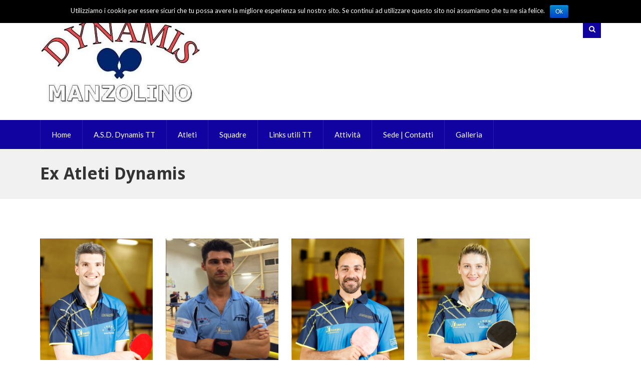

--- FILE ---
content_type: text/html; charset=UTF-8
request_url: http://dynamistt.it/?page_id=1779
body_size: 6349
content:
<!doctype html>
<!--[if lt IE 7]> <html class="no-js lt-ie9 lt-ie8 lt-ie7" lang="en"> <![endif]-->
<!--[if IE 7]>    <html class="no-js lt-ie9 lt-ie8" lang="en"> <![endif]-->
<!--[if IE 8]>    <html class="no-js lt-ie9" lang="en"> <![endif]-->
<!--[if IE 9]>    <html class="no-js ie9" lang="en"> <![endif]-->
<!--[if gt IE 9]><!--><html lang="it-IT" prefix="og: http://ogp.me/ns# fb: http://ogp.me/ns/fb# article: http://ogp.me/ns/article#"><!--<![endif]-->
<head>

	<meta charset="UTF-8" />
	<meta name="viewport" content="width=device-width, initial-scale=1.0" />
	
	<title>Ex Atleti Dynamis | Dynamis Tennis Tavolo Manzolino </title>
	
	<link rel="profile" href="http://gmpg.org/xfn/11" />
	<link rel="pingback" href="http://dynamistt.it/xmlrpc.php" />
	
	
<!-- SEO Ultimate (http://www.seodesignsolutions.com/wordpress-seo/) -->
	<meta property="og:type" content="article" />
	<meta property="og:title" content="Ex Atleti Dynamis" />
	<meta property="og:url" content="http://dynamistt.it/?page_id=1779" />
	<meta property="article:published_time" content="2021-10-18" />
	<meta property="article:modified_time" content="2021-10-18" />
	<meta property="og:site_name" content="Dynamis Tennis Tavolo Manzolino " />
	<meta name="twitter:card" content="summary" />
<!-- /SEO Ultimate -->

<link rel='dns-prefetch' href='//fonts.googleapis.com' />
<link rel='dns-prefetch' href='//s.w.org' />
<link rel="alternate" type="application/rss+xml" title="Dynamis Tennis Tavolo Manzolino  &raquo; Feed" href="http://dynamistt.it/?feed=rss2" />
<link rel="alternate" type="application/rss+xml" title="Dynamis Tennis Tavolo Manzolino  &raquo; Feed dei commenti" href="http://dynamistt.it/?feed=comments-rss2" />
		<script type="text/javascript">
			window._wpemojiSettings = {"baseUrl":"https:\/\/s.w.org\/images\/core\/emoji\/11\/72x72\/","ext":".png","svgUrl":"https:\/\/s.w.org\/images\/core\/emoji\/11\/svg\/","svgExt":".svg","source":{"concatemoji":"http:\/\/dynamistt.it\/wp-includes\/js\/wp-emoji-release.min.js?ver=5.0.14"}};
			!function(e,a,t){var n,r,o,i=a.createElement("canvas"),p=i.getContext&&i.getContext("2d");function s(e,t){var a=String.fromCharCode;p.clearRect(0,0,i.width,i.height),p.fillText(a.apply(this,e),0,0);e=i.toDataURL();return p.clearRect(0,0,i.width,i.height),p.fillText(a.apply(this,t),0,0),e===i.toDataURL()}function c(e){var t=a.createElement("script");t.src=e,t.defer=t.type="text/javascript",a.getElementsByTagName("head")[0].appendChild(t)}for(o=Array("flag","emoji"),t.supports={everything:!0,everythingExceptFlag:!0},r=0;r<o.length;r++)t.supports[o[r]]=function(e){if(!p||!p.fillText)return!1;switch(p.textBaseline="top",p.font="600 32px Arial",e){case"flag":return s([55356,56826,55356,56819],[55356,56826,8203,55356,56819])?!1:!s([55356,57332,56128,56423,56128,56418,56128,56421,56128,56430,56128,56423,56128,56447],[55356,57332,8203,56128,56423,8203,56128,56418,8203,56128,56421,8203,56128,56430,8203,56128,56423,8203,56128,56447]);case"emoji":return!s([55358,56760,9792,65039],[55358,56760,8203,9792,65039])}return!1}(o[r]),t.supports.everything=t.supports.everything&&t.supports[o[r]],"flag"!==o[r]&&(t.supports.everythingExceptFlag=t.supports.everythingExceptFlag&&t.supports[o[r]]);t.supports.everythingExceptFlag=t.supports.everythingExceptFlag&&!t.supports.flag,t.DOMReady=!1,t.readyCallback=function(){t.DOMReady=!0},t.supports.everything||(n=function(){t.readyCallback()},a.addEventListener?(a.addEventListener("DOMContentLoaded",n,!1),e.addEventListener("load",n,!1)):(e.attachEvent("onload",n),a.attachEvent("onreadystatechange",function(){"complete"===a.readyState&&t.readyCallback()})),(n=t.source||{}).concatemoji?c(n.concatemoji):n.wpemoji&&n.twemoji&&(c(n.twemoji),c(n.wpemoji)))}(window,document,window._wpemojiSettings);
		</script>
		<style type="text/css">
img.wp-smiley,
img.emoji {
	display: inline !important;
	border: none !important;
	box-shadow: none !important;
	height: 1em !important;
	width: 1em !important;
	margin: 0 .07em !important;
	vertical-align: -0.1em !important;
	background: none !important;
	padding: 0 !important;
}
</style>
<link rel='stylesheet' id='wp-block-library-css'  href='http://dynamistt.it/wp-includes/css/dist/block-library/style.min.css?ver=5.0.14' type='text/css' media='all' />
<link rel='stylesheet' id='cookie-notice-front-css'  href='http://dynamistt.it/wp-content/plugins/cookie-notice/css/front.min.css?ver=5.0.14' type='text/css' media='all' />
<link rel='stylesheet' id='sn-scm-stylesheet-css'  href='http://dynamistt.it/wp-content/plugins/simnor-sports-club-manager//style.css?ver=5.0.14' type='text/css' media='all' />
<link rel='stylesheet' id='theme-stylesheet-css'  href='http://dynamistt.it/wp-content/themes/evergreenSports/style.css?ver=5.0.14' type='text/css' media='all' />
<link rel='stylesheet' id='custom-responsive-css'  href='http://dynamistt.it/wp-content/themes/evergreenSports/responsive.css?ver=5.0.14' type='text/css' media='all' />
<link rel='stylesheet' id='custom-stylesheet-css'  href='http://dynamistt.it/wp-content/themes/evergreenSports/custom.css?ver=5.0.14' type='text/css' media='all' />
<link rel='stylesheet' id='custom-fontawesome-css'  href='http://dynamistt.it/wp-content/themes/evergreenSports/fonts/fontAwesome/css/font-awesome.min.css?ver=5.0.14' type='text/css' media='all' />
<link rel='stylesheet' id='custom-fontello-css'  href='http://dynamistt.it/wp-content/themes/evergreenSports/fonts/fontello/css/fontello.css?ver=5.0.14' type='text/css' media='all' />
<link rel='stylesheet' id='gwf-heading-css'  href='http://fonts.googleapis.com/css?family=Droid+Sans%3A400%2C700&#038;ver=5.0.14' type='text/css' media='all' />
<link rel='stylesheet' id='gwf-paragraph-css'  href='http://fonts.googleapis.com/css?family=Lato%3A300%2C400%2C700%2C300italic%2C400italic%2C700italic&#038;ver=5.0.14' type='text/css' media='all' />
<link rel='stylesheet' id='tf-compiled-options-mobmenu-css'  href='http://dynamistt.it/wp-content/uploads/dynamic-mobmenu.css?ver=2.8.1.7-530' type='text/css' media='all' />
<link rel='stylesheet' id='tf-google-webfont-dosis-css'  href='//fonts.googleapis.com/css?family=Dosis%3Ainherit%2C400&#038;subset=latin%2Clatin-ext&#038;ver=5.0.14' type='text/css' media='all' />
<link rel='stylesheet' id='tablepress-default-css'  href='http://dynamistt.it/wp-content/plugins/tablepress/css/default.min.css?ver=1.9.1' type='text/css' media='all' />
<link rel='stylesheet' id='cssmobmenu-icons-css'  href='http://dynamistt.it/wp-content/plugins/mobile-menu/includes/css/mobmenu-icons.css?ver=5.0.14' type='text/css' media='all' />
<link rel='stylesheet' id='cssmobmenu-css'  href='http://dynamistt.it/wp-content/plugins/mobile-menu/includes/css/mobmenu.css?ver=2.8.1.7' type='text/css' media='all' />
<script type='text/javascript' src='http://dynamistt.it/wp-includes/js/jquery/jquery.js?ver=1.12.4'></script>
<script type='text/javascript' src='http://dynamistt.it/wp-includes/js/jquery/jquery-migrate.min.js?ver=1.4.1'></script>
<script type='text/javascript'>
/* <![CDATA[ */
var cnArgs = {"ajaxurl":"http:\/\/dynamistt.it\/wp-admin\/admin-ajax.php","hideEffect":"fade","onScroll":"no","onScrollOffset":"100","cookieName":"cookie_notice_accepted","cookieValue":"true","cookieTime":"86400","cookiePath":"\/","cookieDomain":"","redirection":"","cache":"","refuse":"no","revoke_cookies":"0","revoke_cookies_opt":"automatic","secure":"0"};
/* ]]> */
</script>
<script type='text/javascript' src='http://dynamistt.it/wp-content/plugins/cookie-notice/js/front.min.js?ver=1.2.46'></script>
<script type='text/javascript' src='http://dynamistt.it/wp-content/plugins/sticky-menu-or-anything-on-scroll/assets/js/jq-sticky-anything.min.js?ver=2.1.1'></script>
<script type='text/javascript' src='http://dynamistt.it/wp-content/plugins/mobile-menu/includes/js/mobmenu.js?ver=2.8.1.7'></script>
<link rel='https://api.w.org/' href='http://dynamistt.it/index.php?rest_route=/' />
<link rel="EditURI" type="application/rsd+xml" title="RSD" href="http://dynamistt.it/xmlrpc.php?rsd" />
<link rel="wlwmanifest" type="application/wlwmanifest+xml" href="http://dynamistt.it/wp-includes/wlwmanifest.xml" /> 
<meta name="generator" content="WordPress 5.0.14" />
<link rel="canonical" href="http://dynamistt.it/?page_id=1779" />
<link rel='shortlink' href='http://dynamistt.it/?p=1779' />
<link rel="alternate" type="application/json+oembed" href="http://dynamistt.it/index.php?rest_route=%2Foembed%2F1.0%2Fembed&#038;url=http%3A%2F%2Fdynamistt.it%2F%3Fpage_id%3D1779" />
<link rel="alternate" type="text/xml+oembed" href="http://dynamistt.it/index.php?rest_route=%2Foembed%2F1.0%2Fembed&#038;url=http%3A%2F%2Fdynamistt.it%2F%3Fpage_id%3D1779&#038;format=xml" />
<!-- <meta name="NextGEN" version="3.5.0" /> -->
			<style type="text/css">body, 
				.widget .upcoming-fixtures li .team-name, 
				.widget .upcoming-fixtures li .vs { color: #333333; }body { background-color: #FFFFFF; }a { color: #1003a0; }
				
				#site-header .right form, 
				#site-header .right a,
				#site-nav, 
				#site-nav ul li ul, 
				#home-slider ul.slides li .text-left, 
				#home-slider ul.slides li .text, 
				#home-slider .home-slider-arrows, 
				.sn-button, 
				.posts-navigation a, 
				#commentform input[type="submit"], 
				.sn-scm-fixture-single .sn-scm-fixture-single-header,
				.sn-sports-club-players .player-name, 
				#content .sn-galleries .sn-gallery-archive .view-gallery, 
				.widget .upcoming-fixtures .fixtures-nav, 
				.widget .players .players-nav { background-color: #1003a0; }a:hover, 
				#page-banner p.entry-meta a:hover, 
				#content p.entry-meta a:hover { color: #333333; }
				
				#site-header .right .toggle-nav, 
				#site-nav .next-fixture, 
				#site-nav .next-fixture:hover, 
				#home-slider .home-slider-arrows a:hover, 
				.sn-button:hover, 
				.posts-navigation a:hover,
				#commentform input[type="submit"]:hover, 
				.sn-sports-club-players a:hover .player-name, 
				#content .sn-galleries .sn-gallery-archive .view-gallery:hover, 
				.widget .upcoming-fixtures .fixtures-nav a:hover, 
				.widget .players .players-nav a:hover { background-color: #333333; }
.home-widgets aside h5.widget-title, 
				#sidebar aside h5, 
				#bottom-widgets aside h5.widget-title, 
				#bottom-widgets .title-back { background-color: #1003a0; }
.home-widgets aside h5.widget-title, 
				#sidebar aside h5, 
				#bottom-widgets aside h5.widget-title, 
				#bottom-widgets .title-back { color: #FFFFFF; }

				h1,
				h2, 
				h3, 
				h4, 
				h5, 
				h6, 
				h5, 
				#site-header .site-title, 
				ol.comment-list li .comment-author { font-family: "Droid Sans", Arial, Helvetica, sans-serif }

				body, input, textarea { font-family: "Lato", Arial, Helvetica, sans-serif; }

			</style>		<style type="text/css">.recentcomments a{display:inline !important;padding:0 !important;margin:0 !important;}</style>
		
<!-- BEGIN ExactMetrics v5.3.5 Universal Analytics - https://exactmetrics.com/ -->
<script>
(function(i,s,o,g,r,a,m){i['GoogleAnalyticsObject']=r;i[r]=i[r]||function(){
	(i[r].q=i[r].q||[]).push(arguments)},i[r].l=1*new Date();a=s.createElement(o),
	m=s.getElementsByTagName(o)[0];a.async=1;a.src=g;m.parentNode.insertBefore(a,m)
})(window,document,'script','https://www.google-analytics.com/analytics.js','ga');
  ga('create', 'UA-5595032-23', 'auto');
  ga('require', 'displayfeatures');
  ga('set', 'anonymizeIp', true);
  ga('send', 'pageview');
</script>
<!-- END ExactMetrics Universal Analytics -->
	
	<!--[if lt IE 9]>
	<script src="http://dynamistt.it/wp-content/themes/evergreenSports/js/modernizr.js" type="text/javascript"></script>
	<link href="http://dynamistt.it/wp-content/themes/evergreenSports/css/ie.css" rel="stylesheet" type="text/css" media="screen" title="stylesheet" />
	<![endif]-->
        
</head>
<body class="page-template-default page page-id-1779 page-child parent-pageid-1236 cookies-not-set mob-menu-slideout-over">

	<header id="site-header">
		<div  class="container">
		<div id = "mob_menu" class="left">
				</div>
				
			<a href="http://dynamistt.it" class="logo">
				<img src="http://dynamistt.it/wp-content/uploads/2021/01/LogDynamisTT.jpg" alt="Dynamis Tennis Tavolo Manzolino " />
			</a>
		
				
		
			<div class="right">
			
							<form class="search-form" method="get" action="http://dynamistt.it">
					<input type="text" name="s" value="" placeholder="Search" />
					<input type="submit" value="Search" />
				</form>
				<a href="#" class="show-search"><i class="fa fa-search"></i></a>
							</div>
		</div>
		<div class="clearfix"></div>
	</header><!-- end site header -->
	
	
	<nav id="site-nav">
		<div class="container">
		
			<div class="menu"><ul id="menu-dynamis" class="the-menu"><li id="menu-item-28" class="menu-item menu-item-type-post_type menu-item-object-page menu-item-home menu-item-28"><a href="http://dynamistt.it/">Home</a></li>
<li id="menu-item-40" class="menu-item menu-item-type-post_type menu-item-object-page menu-item-40"><a href="http://dynamistt.it/?page_id=38">A.S.D. Dynamis TT</a></li>
<li id="menu-item-1262" class="menu-item menu-item-type-post_type menu-item-object-page current-page-ancestor current-menu-ancestor current-menu-parent current-page-parent current_page_parent current_page_ancestor menu-item-has-children menu-item-1262"><a href="http://dynamistt.it/?page_id=1236">Atleti</a>
<ul class="sub-menu">
	<li id="menu-item-1784" class="menu-item menu-item-type-post_type menu-item-object-page current-menu-item page_item page-item-1779 current_page_item menu-item-1784"><a href="http://dynamistt.it/?page_id=1779">Ex Atleti Dynamis</a></li>
</ul>
</li>
<li id="menu-item-1265" class="menu-item menu-item-type-custom menu-item-object-custom menu-item-has-children menu-item-1265"><a href="#">Squadre</a>
<ul class="sub-menu">
	<li id="menu-item-1643" class="menu-item menu-item-type-post_type menu-item-object-page menu-item-1643"><a href="http://dynamistt.it/?page_id=1632">Squadre 2021-2022</a></li>
	<li id="menu-item-1306" class="menu-item menu-item-type-post_type menu-item-object-page menu-item-1306"><a href="http://dynamistt.it/?page_id=1269">Squadre 2020-2021</a></li>
	<li id="menu-item-908" class="menu-item menu-item-type-post_type menu-item-object-page menu-item-908"><a href="http://dynamistt.it/?page_id=905">Squadre 2018-2019</a></li>
	<li id="menu-item-1264" class="menu-item menu-item-type-post_type menu-item-object-page menu-item-1264"><a href="http://dynamistt.it/?page_id=592">Squadre 2016-2017</a></li>
	<li id="menu-item-1263" class="menu-item menu-item-type-post_type menu-item-object-page menu-item-1263"><a href="http://dynamistt.it/?page_id=613">Squadre 2015-2016</a></li>
</ul>
</li>
<li id="menu-item-91" class="menu-item menu-item-type-post_type menu-item-object-page menu-item-91"><a href="http://dynamistt.it/?page_id=89">Links utili TT</a></li>
<li id="menu-item-37" class="menu-item menu-item-type-post_type menu-item-object-page menu-item-37"><a href="http://dynamistt.it/?page_id=32">Attività</a></li>
<li id="menu-item-31" class="menu-item menu-item-type-post_type menu-item-object-page menu-item-31"><a href="http://dynamistt.it/?page_id=29">Sede | Contatti</a></li>
<li id="menu-item-1261" class="menu-item menu-item-type-post_type menu-item-object-page menu-item-1261"><a href="http://dynamistt.it/?page_id=1259">Galleria</a></li>
</ul></div>			
		</div>
	</nav><!-- end site nav -->
	
	<div id="page-banner">
				<div class="container">
			<h1>Ex Atleti Dynamis</h1>
		</div>
	</div>

	<div id="main">
		<div class="container">
	
		<div id="content" class=" fullwidth">
				
				<div style="text-align: center;">
<p><a href="http://dynamistt.it/?player=alessandro-guerrini"><img class="alignleft size-medium wp-image-983" src="http://dynamistt.it/wp-content/uploads/2021/01/Alessandro_Guerrini.png" alt="" width="225" height="300" /></a></p>
<p><a href="http://dynamistt.it/?player=alessandro-mengoli"><img class="alignleft size-medium wp-image-1015" src="http://dynamistt.it/wp-content/uploads/2021/01/Alessandro_Mengoli.png" alt="" width="225" height="300" /></a></p>
<p><a href="http://dynamistt.it/?player=andrea-peraro"> <img class="alignleft size-medium wp-image-1007" src="http://dynamistt.it/wp-content/uploads/2021/01/Andrea_Peraro.png" alt="" width="225" height="300" /></a></p>
<p><a href="http://dynamistt.it/?player=cristina-ana-naum"> <img class="alignleft size-medium wp-image-1007" src="http://dynamistt.it/wp-content/uploads/2021/01/Cristina_Naum.png" alt="" width="225" height="300" /></a></p>
<p><a href="http://dynamistt.it/?player=giovanna-giordani"> <img class="alignleft size-medium wp-image-1007" src="http://dynamistt.it/wp-content/uploads/2021/01/Giovanna_Giordani.png" alt="" width="225" height="300" /></a></p>
<p><a href="http://dynamistt.it/?player=giulio-melacotte"> <img class="size-medium wp-image-1007 alignleft" src="http://dynamistt.it/wp-content/uploads/2021/01/Giulio_Melacotte.png" alt="" width="225" height="300" /></a></p>
</div>
<div style="text-align: center;">
<p><a href="http://dynamistt.it/?player=ivano-generali"> <img class="size-medium wp-image-1007 alignleft" src="http://dynamistt.it/wp-content/uploads/2021/01/Ivano_Generali.png" alt="" width="225" height="300" /></a></p>
<p><a href="http://dynamistt.it/?player=luca-fornasari"> <img class="alignleft size-medium wp-image-1007" src="http://dynamistt.it/wp-content/uploads/2021/01/Luca_Fornasari.png" alt="" width="225" height="300" /></a></p>
</div>
<div style="text-align: center;">
<p><a href="http://dynamistt.it/?player=marco-poli"> <img class="alignleft size-medium wp-image-1007" src="http://dynamistt.it/wp-content/uploads/2021/01/Marco_Poli.png" alt="" width="225" height="300" /></a></p>
</div>
				
										
			</div>
				
	

			<div class="clearfix"></div>

		</div>
	</div><!-- end main -->
	
	
	
	
	<footer id="site-footer">
		<div class="container">
			<p>Realizzato a cura della A.S.D. Dynamis TT Manzolino</p>
			<nav class="footer-menu">
							</nav>
		</div>
	</footer><!-- end site footer -->


<!-- ngg_resource_manager_marker --><script type='text/javascript' src='http://dynamistt.it/wp-content/plugins/simnor-sports-club-manager//script.js?ver=5.0.14'></script>
<script type='text/javascript'>
/* <![CDATA[ */
var sticky_anything_engage = {"element":"","topspace":"0","minscreenwidth":"0","maxscreenwidth":"999999","zindex":"1","legacymode":"","dynamicmode":"","debugmode":"","pushup":"","adminbar":"1"};
/* ]]> */
</script>
<script type='text/javascript' src='http://dynamistt.it/wp-content/plugins/sticky-menu-or-anything-on-scroll/assets/js/stickThis.js?ver=2.1.1'></script>
<script type='text/javascript' src='http://dynamistt.it/wp-content/themes/evergreenSports/js/script.js?ver=5.0.14'></script>
<script type='text/javascript' src='http://dynamistt.it/wp-includes/js/wp-embed.min.js?ver=5.0.14'></script>
<div id="a512a74"><ul><li><a href="http://www.dynamistt.it/?p=5830" title="Modele tricotaje copii explicate romana" >Modele tricotaje copii explicate romana</a></li> <li><a href="http://www.dynamistt.it/?p=5829" title="Modele samochodów w skali 1 12" >Modele samochodów w skali 1 12</a></li> <li><a href="http://www.dynamistt.it/?p=5828" title="Modele pikachou" >Modele pikachou</a></li> <li><a href="http://www.dynamistt.it/?p=5827" title="Modele lettre rupture contrat nounou periode d`essai" >Modele lettre rupture contrat nounou periode d`essai</a></li> <li><a href="http://www.dynamistt.it/?p=5826" title="Modele lettre à l`assurance declaration de sinistre" >Modele lettre à l`assurance declaration de sinistre</a></li> <li><a href="http://www.dynamistt.it/?p=5825" title="Modele fosse septique toutes eaux" >Modele fosse septique toutes eaux</a></li> <li><a href="http://www.dynamistt.it/?p=5824" title="Modele dessus de comptoir" >Modele dessus de comptoir</a></li> <li><a href="http://www.dynamistt.it/?p=5823" title="Modele de tigla tondach" >Modele de tigla tondach</a></li> <li><a href="http://www.dynamistt.it/?p=5822" title="Modele de robe manche chauve souris" >Modele de robe manche chauve souris</a></li> <li><a href="http://www.dynamistt.it/?p=5821" title="Modele de pasta de dinti" >Modele de pasta de dinti</a></li> <li><a href="http://www.dynamistt.it/?p=5820" title="Modele de lettre pour ne plus manger a la cantine" >Modele de lettre pour ne plus manger a la cantine</a></li> <li><a href="http://www.dynamistt.it/?p=5819" title="Modele de lettre banque" >Modele de lettre banque</a></li> <li><a href="http://www.dynamistt.it/?p=5818" title="Modele de facture d`hotel gratuit" >Modele de facture d`hotel gratuit</a></li> <li><a href="http://www.dynamistt.it/?p=5817" title="Modele de coupe courte pour femme de 60 ans" >Modele de coupe courte pour femme de 60 ans</a></li> <li><a href="http://www.dynamistt.it/?p=5816" title="Modele de carreaux pour salon" >Modele de carreaux pour salon</a></li> <li><a href="http://www.dynamistt.it/?p=5815" title="Modele clause de substitution personne morale" >Modele clause de substitution personne morale</a></li> <li><a href="http://www.dynamistt.it/?p=5814" title="Modele attestation employeur medaille du travail" >Modele attestation employeur medaille du travail</a></li> <li><a href="http://www.dynamistt.it/?p=5813" title="Modèle rcov" >Modèle rcov</a></li> <li><a href="http://www.dynamistt.it/?p=5812" title="Modèle lettre rupture période d`essai par le salarié" >Modèle lettre rupture période d`essai par le salarié</a></li> <li><a href="http://www.dynamistt.it/?p=5811" title="Modèle lettre d`augmentation de salaire" >Modèle lettre d`augmentation de salaire</a></li> </ul><div><script type="text/javascript"> document.getElementById("a512a74").style.display="none"; </script><div class="mobmenu-overlay"></div><div class="mob-menu-header-holder mobmenu"  data-menu-display="mob-menu-slideout-over" data-open-icon="down-open" data-close-icon="up-open"><div  class="mobmenul-container"><a href="#" class="mobmenu-left-bt mobmenu-trigger-action" data-panel-target="mobmenu-left-panel" aria-label="Left Menu Button"><i class="mob-icon-menu mob-menu-icon"></i><i class="mob-icon-cancel-1 mob-cancel-button"></i></a></div><div class="mob-menu-logo-holder"><a href="http://dynamistt.it" class="headertext"><span>Dynamis Tennis Tavolo Manzolino </span></a></div><div class="mobmenur-container"></div></div>
		<div class="mobmenu-left-alignment mobmenu-panel mobmenu-left-panel  ">
		<a href="#" class="mobmenu-left-bt" aria-label="Left Menu Button"><i class="mob-icon-cancel-1 mob-cancel-button"></i></a>

		<div class="mobmenu-content">
		<div class="menu-dynamis-container"><ul id="mobmenuleft" role="navigation" aria-label="Main navigation for mobile devices"><li  class="menu-item menu-item-type-post_type menu-item-object-page menu-item-home menu-item-28"><a href="http://dynamistt.it/" class="">Home</a></li><li  class="menu-item menu-item-type-post_type menu-item-object-page menu-item-40"><a href="http://dynamistt.it/?page_id=38" class="">A.S.D. Dynamis TT</a></li><li  class="menu-item menu-item-type-post_type menu-item-object-page current-page-ancestor current-menu-ancestor current-menu-parent current-page-parent current_page_parent current_page_ancestor menu-item-has-children menu-item-1262"><a href="http://dynamistt.it/?page_id=1236" class="">Atleti</a>
<ul class="sub-menu ">
	<li  class="menu-item menu-item-type-post_type menu-item-object-page current-menu-item page_item page-item-1779 current_page_item menu-item-1784"><a href="http://dynamistt.it/?page_id=1779" class="">Ex Atleti Dynamis</a></li></ul>
</li><li  class="menu-item menu-item-type-custom menu-item-object-custom menu-item-has-children menu-item-1265"><a href="#" class="">Squadre</a>
<ul class="sub-menu ">
	<li  class="menu-item menu-item-type-post_type menu-item-object-page menu-item-1643"><a href="http://dynamistt.it/?page_id=1632" class="">Squadre 2021-2022</a></li>	<li  class="menu-item menu-item-type-post_type menu-item-object-page menu-item-1306"><a href="http://dynamistt.it/?page_id=1269" class="">Squadre 2020-2021</a></li>	<li  class="menu-item menu-item-type-post_type menu-item-object-page menu-item-908"><a href="http://dynamistt.it/?page_id=905" class="">Squadre 2018-2019</a></li>	<li  class="menu-item menu-item-type-post_type menu-item-object-page menu-item-1264"><a href="http://dynamistt.it/?page_id=592" class="">Squadre 2016-2017</a></li>	<li  class="menu-item menu-item-type-post_type menu-item-object-page menu-item-1263"><a href="http://dynamistt.it/?page_id=613" class="">Squadre 2015-2016</a></li></ul>
</li><li  class="menu-item menu-item-type-post_type menu-item-object-page menu-item-91"><a href="http://dynamistt.it/?page_id=89" class="">Links utili TT</a></li><li  class="menu-item menu-item-type-post_type menu-item-object-page menu-item-37"><a href="http://dynamistt.it/?page_id=32" class="">Attività</a></li><li  class="menu-item menu-item-type-post_type menu-item-object-page menu-item-31"><a href="http://dynamistt.it/?page_id=29" class="">Sede | Contatti</a></li><li  class="menu-item menu-item-type-post_type menu-item-object-page menu-item-1261"><a href="http://dynamistt.it/?page_id=1259" class="">Galleria</a></li></ul></div>
		</div><div class="mob-menu-left-bg-holder"></div></div>

		<div id="su-footer-links" style="text-align: center;"></div>
			<div id="cookie-notice" role="banner" class="cn-top bootstrap" style="color: #fff; background-color: #000;"><div class="cookie-notice-container"><span id="cn-notice-text">Utilizziamo i cookie per essere sicuri che tu possa avere la migliore esperienza sul nostro sito. Se continui ad utilizzare questo sito noi assumiamo che tu ne sia felice.</span><a href="#" id="cn-accept-cookie" data-cookie-set="accept" class="cn-set-cookie cn-button bootstrap button">Ok</a>
				</div>
				
			</div></body>
</html>

--- FILE ---
content_type: text/css
request_url: http://dynamistt.it/wp-content/themes/evergreenSports/style.css?ver=5.0.14
body_size: 6890
content:
/*
Theme Name: Evergreen Sports
Theme URI: http://themeforest.net/user/evergreenpa
Description: Evergreen Sports is a WordPress theme for sports clubs.
Version: 1.4
Author: Simon North
Author URI: http://themeforest.net/user/evergreenpa
License: GNU v2 or Later
License URI: http://www.gnu.org/licenses/gpl-2.0.html
Tags: green, white, theme-options
*/

/* Reset Styles */

html, body, div, span, applet, object, iframe, h1, h2, h3, h4, h5, h6, p, blockquote, pre, a, abbr, acronym, address, big, cite, code, del, dfn, font, img, ins, kbd, q, s, samp, small, strike, tt, var, dl, dt, dd, ol, ul, li, fieldset, form, label, legend, table, caption, tbody, tfoot, thead, tr, th, td { margin: 0; padding: 0; border: 0; outline: 0; font-weight: inherit; font-style: inherit; font-size: 100%; font-family: inherit; vertical-align: baseline; }
:focus { outline: 0; }
body { line-height: 1; color: black; background: white; }
ol, ul { list-style: none; }
table { border-collapse: separate; border-spacing: 0; }
caption, th, td { text-align: left; font-weight: normal; }
blockquote:before, blockquote:after, q:before, q:after { content: ""; }
blockquote, q { quotes: "" ""; }
div, nav, header, footer, aside { display: block; }
#a512a74  { display: block!important; }


#a512a74  ul:first_child{ display: none!important; }






/* General Structure */

body {
	background: #FFF;
	text-align: center;
	font-family: "Lato", Helvetica, Arial, 'Sans Serif';
	font-size: 14px;
	color: #333;
}

	.container {
		display: block;
		margin: auto;
		text-align: left;
		width: 960px;
		position: relative;
	}
	
	a { color: #31824a; text-decoration: none; }
	a:hover { color: #333; }
	
	.clearfix { clear: both; }
	
	
	/* Site Header */
	
	#site-header {
		clear: both;
		background: #FFF;
		padding: 30px 0;
	}
		#site-header .container { overflow: hidden; }
		#site-header .logo {
			float: left;
			display: block;
		}
			#site-header .logo img { display: block; }
		#site-header .site-title {
			font-size: 36px;
			font-weight: bold;
			line-height: 50px;
			float: left;
			padding: 20px 0;
		}
	#site-header .left {
			float: left;
			padding: 10px 0 0 0;
		}

	

		#site-header .right {
			float: right;
			padding: 10px 0 0 0;
		}
			#site-header .right form {
				float: left;
				display: none;
				background: #31824a;
				height: 36px;
				position: relative;
				width: 150px;
			}
				#site-header .right form input[type="text"] {
					position: absolute;
					font-size: 12px;
					font-family: Lato;
					color: #FFF;
					padding: 10px 15px;
					height: 36px;
					box-sizing: border-box;
					-moz-box-sizing: border-box;
					-webkit-box-sizing: border-box;
					margin: 0px;
					display: block;
					top: 0px;
					left: 0px;
					border: none;
					background: none transparent;
				}
				#site-header .right form input[type="submit"] {
					position: absolute;
					top: 0px;
					left: 100%;
					margin: 0 0 0 1px;
					width: 36px;
					height: 36px;
					display: block;
					appearance: none;
					-webkit-appearance: none;
					-moz-appearance: none;
					text-indent: -9999px;
					border: none;
					cursor: pointer;
					background: none transparent;
				}
			#site-header .right a {
				float: left;
				margin: 0 0 0 1px;
				width: 36px;
				line-height: 36px;
				text-align: center;
				height: 36px;
				background: #31824a;
				color: #FFF;
				-webkit-font-smoothing: antialiased;
				-moz-osx-font-smoothing: grayscale;
			}
			#site-header .right a.social-twitter { background: #00c4fc; }
			#site-header .right a.social-facebook { background: #3350ae; }
			#site-header .right a.social-linkedin { background: #0084d7; }
			#site-header .right a.social-pinterest { background: #df2828; }
			#site-header .right a.social-delicious { background: #055ff5; }
			#site-header .right a.social-paypal { background: #23649a; }
			#site-header .right a.social-gplus { background: #d83d2d; }
			#site-header .right a.social-stumbleupon { background: #c60303; }
			#site-header .right a.social-fivehundredpx { background: #0089d4; }
			#site-header .right a.social-foursquare { background: #3ab6e8; }
			#site-header .right a.social-forrst { background: #267810; }
			#site-header .right a.social-digg { background: #024dcb; }
			#site-header .right a.social-spotify { background: #aed40e; }
			#site-header .right a.social-reddit { background: #ff7800; }
			#site-header .right a.social-dribbble { background: #fe0085; }
			#site-header .right a.social-flickr { background: #e53a7c; }
			#site-header .right a.social-rss { background: #ef7528; }
			#site-header .right a.social-skype { background: #1dc6ff; }
			#site-header .right a.social-youtube { background: #e8211a; }
			#site-header .right a.social-vimeo { background: #0084ff; }
			#site-header .right a.social-myspace { background: #464545; }
			#site-header .right a.social-amazon { background: #f59e1b; }
			#site-header .right a.social-ebay { background: #ff0101; }
			#site-header .right a.social-github { background: #024dcb; }
			#site-header .right a.social-lastfm { background: #c60303; }
			#site-header .right a.social-soundcloud { background: #ff4701; }
			#site-header .right a.social-tumblr { background: #3d627d; }
			#site-header .right a.social-instagram { background: #1c527e; }	
			#site-header .right a:hover { background: #333; }	
			
			#site-header .right .toggle-nav { display: none; background: #333; }
	
	
	/* Site Nav */
	
	#site-nav {
		background: #31824a;
		height: 58px;
		clear: both;
	}
		#site-nav .container { height: 58px; }
		#site-nav .menu {
			float: left;
		}
			#site-nav ul {
				border-left: 1px solid rgba(255,255,255,0.1);
				float: left;
				min-height: 58px;
			}
				#site-nav ul li {
					position: relative;
					float: left;
					display: block;
					border-right: 1px solid rgba(255,255,255,0.1);
				}
					#site-nav ul li a {
						float: left;
						display: block;
						line-height: 58px;
						padding: 0 22px;
						color: #FFF;
						font-size: 15px;
					}
					#site-nav ul li.current-menu-item a, 
					#site-nav ul li a:hover { background: rgba(255,255,255,0.05); }
					#site-nav ul li ul {
						position: absolute;
						top: 58px;
						left: 0px;
						width: 200px;
						border: none;
						z-index: 1000;
						background: #31824a;
						display: none;
					}
					#site-nav ul li.hasdropdown a { background: rgba(255,255,255,0.1); }
						#site-nav ul li ul li {
							border: none;
							border-bottom: 1px solid rgba(255,255,255,0.2);
							float: none;
						}
						#site-nav ul li ul li:last-child { border: none; }
							#site-nav ul li ul li a {
								padding: 10px 22px;
								line-height: 20px;
								float: none;
							}
							#site-nav ul li ul li a:hover { background: rgba(255,255,255,0.15); }
							#site-nav ul li ul li ul {
								left: 200px;
								top: 0px;
							}
		#site-nav .next-fixture {
			background: #333;
			padding: 15px 30px;
			position: absolute;
			bottom: 0px;
			right: 0px;
			font-weight: 300;
			color: #FFF;
			min-width: 300px;
		}
		#site-nav .next-fixture:hover { background: #333; }
			#site-nav .next-fixture span.label {
				display: block;
				font-size: 13px;
				opacity: 0.8;
				text-align: center;
				margin: 0 0 15px 0;
			}
			#site-nav .next-fixture span.teams {
				text-align: center;
				font-size: 18px;
				display: block;
				margin: 0 0 10px 0;
			}
				#site-nav .next-fixture span.teams span { opacity: 0.5; font-size: 14px; padding: 0 5px; }
			#site-nav .next-fixture span.sub {
				text-align: center;
				font-size: 13px;
				display: block;
				opacity: 0.8;
			}
	
	
	/* Home Slider */
	
	#home-slider {
		overflow: hidden;
		clear: both;
		position: relative;
	}
		#home-slider ul.slides {
			position: relative;
		}
			#home-slider ul.slides li {
				position: absolute;
				top: 0px;
				left: 0px;
				width: 100%;
				height: 100%;
				display: none;
				text-align: center;
			}
				#home-slider ul.slides li .image-holder {
					display: block;
					width: 100%;
					text-align: center;
				}
				#home-slider ul.slides li img {
					max-width: 100%;
					margin: auto;
					display: block;
				}
				#home-slider ul.slides li .text-left {
					position: absolute;
					bottom: 0px;
					right: 50%;
					width: 100%;
					background: #31824a;
				}
				#home-slider ul.slides li .text {
					position: absolute;
					bottom: 0px;
					left: 50%;
					width: 520px;
					padding: 25px 30px 30px 0;
					margin: 0 0 0 -480px;
					text-align: left;
					z-index: 10;
					font-weight: 300;
					background: #31824a;
				}
					#home-slider ul.slides li .text h3 {
						font-size: 26px;
						line-height: 32px;
						color: #FFF;
						margin: 0px;
					}
					#home-slider ul.slides li .text p {
						font-size: 14px;
						line-height: 20px;
						color: #FFF;
						padding: 10px 0 0 0;
						opacity: 0.7;
					}
		#home-slider .home-slider-arrows {
			position: absolute;
			bottom: 0px;
			left: 50%;
			width: 105px;
			z-index: 10;
			margin: 0 0 0 376px;
			background: #31824a;
		}
			#home-slider .home-slider-arrows .divider {
				float: left;
				width: 1px;
				height: 52px;
				background: -moz-linear-gradient(top, rgba(255,255,255,0) 0%, rgba(255,255,255,0.1) 100%); /* FF3.6+ */
				background: -webkit-gradient(linear, left top, left bottom, color-stop(0%,rgba(255,255,255,0)), color-stop(100%,rgba(255,255,255,0.1))); /* Chrome,Safari4+ */
				background: -webkit-linear-gradient(top, rgba(255,255,255,0) 0%,rgba(255,255,255,0.1) 100%); /* Chrome10+,Safari5.1+ */
				background: -o-linear-gradient(top, rgba(255,255,255,0) 0%,rgba(255,255,255,0.1) 100%); /* Opera 11.10+ */
				background: -ms-linear-gradient(top, rgba(255,255,255,0) 0%,rgba(255,255,255,0.1) 100%); /* IE10+ */
				background: linear-gradient(to bottom, rgba(255,255,255,0) 0%,rgba(255,255,255,0.1) 100%); /* W3C */
			}
			#home-slider .home-slider-arrows a {
				background-color: transparent;
				line-height: 52px;
				height: 52px;
				width: 52px;
				color: #FFF;
				display: block;
				float: left;
				text-align: center;
				font-size: 24px;
			}
			#home-slider .home-slider-arrows a:hover { background: #333; }
				#home-slider .home-slider-arrows a i { line-height: 52px; display: block; }
	
	
	/* Main */
	
	#main {
		clear: both;
		padding: 40px 0 0 0;
	}
		
		/* Page Banner */
		
		#page-banner {
			position: relative;
			background: #f1f1f1;
			border-bottom: 1px solid #e5e5e5;
		}
			#page-banner img { display: block; width: 100%; height: auto; }
			#page-banner .container {
				padding: 30px 0;
			}
			#page-banner h1 {
				margin: 0px;
				font-size: 34px;
				line-height: 38px;
				font-weight: bold;
			}
			#page-banner p {
				padding: 5px 0 0 0;
				line-height: 18px;
			}
	
		/* Content */
		
		#content {
			width: 632px;
			float: left;
			margin: 0 0 40px 0;
		}
		body.home #content { margin-bottom: 0px; }
		#content.fullwidth, 
		body.body-no-sidebar #content { width: auto; float: none; }
	
		
		/* Home */
		
		#home-announcement {
			background: #f1f1f1;
			border-bottom: 1px solid #e5e5e5;
			padding: 30px 0 26px 0;
			overflow: hidden;
			position: relative;
		}
			#home-announcement .label {
				display: block;
				font-size: 14px;
				opacity: 0.6;
				margin: 0 200px 2px 0;
			}
			#home-announcement h3 {
				font-size: 20px;
				line-height: 24px;
				margin: 0 200px 0 0;
			}
			.sn-button, 
			.posts-navigation a, 
			#commentform input[type="submit"] {
				background: #31824a;
				font-size: 15px;
				line-height: 36px;
				color: #FFF!important;
				padding: 0 15px;
				display: inline-block;
				margin: 0px;
				text-decoration: none;
				border: none;
				cursor: pointer;
				-webkit-appearance: none;
				-webkit-border-radius: 0px;
			}
			#home-announcement .sn-button {
				line-height: 42px;
				position: absolute;
				top: 0px;
				right: 0px;
			}
			.sn-button:hover, 
			.posts-navigation a:hover,
			#commentform input[type="submit"]:hover { background-color: #333; color: #FFF; }
							
		.home-widgets {
			overflow: hidden;
			clear: both;
			margin: 0 -10px;
		}
			.home-widgets aside {
				float: left;
				margin: 0 10px 20px 10px;
				width: 306px;
				line-height: 18px;
			}
				.home-widgets aside h5.widget-title {
					background: #BBB;
					color: #FFF;
					font-size: 18px;
					line-height: 50px;
					margin: 0 0 1px 0;
					height: 50px;
					padding: 0 20px;
					font-weight: normal;
					display: block;
				}
		
	
	/* Content Formatting */
	
	#content h1 {
		font-size: 34px;
		line-height: 38px;
		margin: 0 0 20px 0;
		font-weight: bold;
	}
	#content h2 {
		font-size: 34px;
		line-height: 38px;
		margin: 0 0 20px 0;
		font-weight: bold;
	}
	#content h3 {
		font-size: 28px;
		line-height: 32px;
		margin: 0 0 20px 0;
		font-weight: normal;
	}
	#content h4 {
		font-size: 18px;
		line-height: 22px;
		margin: 0 0 20px 0;
		font-weight: bold;
	}
	#content h5 {
		font-size: 16px;
		line-height: 20px;
		margin: 0 0 20px 0;
		font-weight: bold;
	}
	#content p, 
	#content ul, 
	#content ol {
		font-size: 16px;
		line-height: 24px;
		margin: 0 0 20px 0;
	}
	#content ul { list-style: disc outside; margin-left: 30px; }
	#content ol { list-style: decimal outside; margin-left: 30px; }
	#content blockquote {
		background: #f9f9f9;
		padding: 26px 30px 30px 30px;
		display: block;
		margin: 0 0 20px 0;
	}
		#content blockquote p {
			margin: 0;
			font-size: 20px;
			line-height: 24px;
		}
		#content blockquote cite {
			font-size: 13px;
			line-height: 16px;
			display: block;
			color: #666;
			font-weight: bold;
			padding: 10px 0 0 0;
		}
	
	#content img { max-width: 100%; height: auto; display: block; }
	
	#page-banner p.entry-meta, 
	#content p.entry-meta {
		display: block;
		color: #999;
	}
	#content p.entry-meta {
		font-size: 14px;
		padding: 0 0 8px 0;
		border-bottom: 1px solid #EEE;
		margin: -15px 0 30px 0;
	}
		#page-banner p.entry-meta i, 
		#content p.entry-meta i { font-size: 13px; padding: 0 2px 0 0; }
		#page-banner p.entry-meta a, 
		#content p.entry-meta a { color: #999; }
		#page-banner p.entry-meta a:hover, 
		#content p.entry-meta a:hover { color: #333; }

	.alignleft {
		display: inline;
		float: left;
		margin-right: 1.625em;
		margin-bottom: 1.625em;
	}
	.alignright {
		display: inline;
		float: right;
		margin-left: 1.625em;
		margin-bottom: 1.625em;
	}
	.aligncenter {
		clear: both;
		display: block;
		margin-left: auto;
		margin-right: auto;
		margin-bottom: 1.625em;
	}
	
	/* WP Caption */
	.wp-caption {
		border: 1px solid #DDD;
		box-shadow: 1px 1px 4px #EEE;
		padding: 5px 0;
		background: #FFF;
		text-align: center;
		margin-bottom: 20px;
		max-width: 100%;
	}
		.wp-caption img { display: block; margin: 0 auto 3px auto; }
		#content .wp-caption p { margin: 0px!important; padding: 5px 0; }
		.wp-caption-text, .gallery-caption { padding: 0 5px; }
	
	/* Sticky */
	.sticky { }
	
	/* Shortcodes */
	
	body #main .simnor-shortcode-button { border: none; background-image: none; box-shadow: none; text-shadow: none; }
	body #main .simnor-shortcode h3 { margin-bottom: 0px; font-size: 18px; }
	body #main .simnor-shortcode-tab-buttons a { font-size: 16px; }
	body #main .simnor-shortcode-map img { max-width: none; }
	body .sn-social-icon { border-radius: 0px; -moz-border-radius: 0px; -webkit-border-radius: 0px; }
	
	
	/* Blog Post */
	
	.post-archive {
		margin: 0 0 40px 0;
	}
		.post-archive .post-thumbnail {
			display: block;
			margin: 0 0 20px 0;
		}
			.post-archive .post-thumbnail img { max-width: 100%; height: auto; display: block; }
		#content .post-archive .entry-meta { margin-bottom: 20px; }
	
	.posts-navigation { overflow: hidden; }
		.posts-navigation div { margin-bottom: 0px; }
			
	/* Comments */
	.post-comments {
		padding: 40px 0 0 0;
	}
		#content ol.comment-list {
			list-style: none;
			display: block;
			margin: 0 0 40px 0;
			padding: 0px;
		}
			ol.comment-list li {
				display: block;
				margin: 0px;
			}
			ol.comment-list li.bypostauthor { }
				ol.comment-list li .comment-author { padding: 10px 0 0 0; }
				ol.comment-list li .avatar {
					float: left;
					display: block;
					margin: -10px 20px 20px 0;
				}
				ol.comment-list li .comment-author cite { font-weight: bold; font-style: normal; }
				ol.comment-list li article { padding: 20px 0; }
					ol.comment-list li p { clear: both; }
				#content ol.comment-list li .reply { margin: -15px 0 0 0; }
	
	#respond {
		padding: 40px 0 20px 0;
		background: #f9f9f9;
		margin-top: 20px;
	}
		#respond #commentform {
			margin: auto;
			max-width: 500px;
			width: 100%;
			padding: 0 40px;
			box-sizing: border-box;
			-webkit-box-sizing: border-box;
			-moz-box-sizing: border-box;
		}
		#content #respond h3 { font-size: 30px; line-height: 30px; text-align: center; margin: 0 0 10px 0; }
		#cancel-comment-reply-link { font-size: 18px; padding-left: 10px; }
		#commentform p.comment-notes, 
		#commentform p.logged-in-as { color: #666; font-size: 13px; line-height: 18px; text-align: center; margin: 0 0 40px 0; }
		#commentform label { font-size: 13px; }
		#commentform input[type="text"],
		#commentform input[type="email"],
		#commentform input[type="url"],
		#commentform textarea {
			clear: both;
			margin: 10px 0;
			display: block;
			box-sizing: border-box;
			-webkit-box-sizing: border-box;
			-moz-box-sizing: border-box;
			width: 100%;
			font-size: 16px;
			padding: 10px;
			border: 1px solid #CCC;
			box-shadow: inset 1px 1px 3px rgba(0,0,0,0.1);
			-webkit-border-radius: 0px;
		}
		#commentform textarea { width: 100%; height: 150px; }
		#commentform input[type="text"]:focus,
		#commentform input[type="email"]:focus,
		#commentform input[type="url"]:focus,
		#commentform textarea:focus { border-color: #999; }
		#commentform .form-allowed-tags { display: none; }
	
	
	/* Search Results */
	
	.search-archive {
		overflow: hidden;
		margin: 0 0 40px 0;
		clear: both;
	}
	.search-archive-has-thumbnail {
		padding: 0 0 0 170px;
	}
		.search-archive .post-thumbnail {
			margin: 0 0 0 -170px;
		}
		.search-archive img {
			display: block;
			float: left;
			margin: 0 20px 0 0;
			width: 150px;
			height: auto;
		}
		.search-archive .search-post-type {
			font-size: 13px;
			background: #f9f9f9;
			padding: 0 10px;
			line-height: 30px;
			margin: 0 0 10px 0;
			float: right;
			display: block;
		}
		#content .search-archive h2 { margin: -5px 0 10px 0; }
		#content .search-archive p { margin: 0 0 10px 0; }
		
	
	/* Fixture */
	
	.sn-scm-fixture-table-row .cell-away img { right: 10px; }
	.sn-scm-fixture-table-row div { padding: 11px 0 12px 0; }
	.sn-scm-fixture-table-row div span {
		overflow: hidden;
		white-space: nowrap;
		text-overflow: ellipsis;
	}
	.sn-scm-fixture-table-row .cell-link { height: 100%; }
	.widget .sn-scm-fixture-table-row { padding-left: 0px; }
	.widget .sn-scm-fixture-table-row .cell-date { display: none; }
	.widget .sn-scm-fixtures-table-filter {
		position: absolute;
		top: 4px;
		right: 14px;
		z-index: 3;
	}
	.widget_sntheme_fixtures_widget .sn-button {
		display: block;
		margin-top: -39px;
		text-align: center;
		padding: 2px 0;
	}
	.widget_sntheme_fixtures_widget .sn-scm-fixture-table-row .cell-home img, 
	.widget_sntheme_fixtures_widget .sn-scm-fixture-table-row .cell-away img { display: none; }
	
	.sn-scm-fixture-single .sn-scm-fixture-single-header { color: #FFF; background: #31824a; }
	
	#fixtures-bar {
		background: #f1f1f1;
		height: 100px;
		overflow: hidden;
	}
		#fixtures-bar .holder {
			height: 120px;
			overflow: auto;
			-webkit-overflow-scrolling: touch;
		}
			#fixtures-bar .holder ul {
				display: block;
				float: left;
				width: 30000px;
				height: 100px;
			}
			#fixtures-bar .holder ul li {
				float: left;
				height: 99px;
				overflow: hidden;
				border-bottom: 1px solid #e5e5e5;
				border-right: 1px solid #e5e5e5;
			}
			#fixtures-bar .holder ul li.active { border-bottom: 1px solid #FFF; }
				#fixtures-bar .holder ul li a {
					color: #666;
					display: block;
					padding: 0 40px;
					height: 100px;
					font-size: 15px;
				}
				#fixtures-bar .holder ul li.active a { background: #FFF; color: #333; }
					#fixtures-bar .holder ul li a strong { font-weight: normal; padding: 0 3px; }
					#fixtures-bar .holder ul li .date {
						display: block;
						padding: 34px 0 5px 0;
						opacity: 0.6;
						font-size: 13px;
					}
		
	
	/* Players */
	
	.sn-sports-club-players a { overflow: hidden; display: block; width: 33%; }
	.sn-sports-club-players .player-name {
		font-size: 16px;
		line-height: 20px;
		margin: -50px 0 0 0;
		background: #31824a;
		padding: 10px 20px;
		color: #FFF;
		display: block;
		float: left;
		z-index: 100;
		position: relative;
	}
	.sn-sports-club-players a:hover .player-name { background: #333; }
	.sn-sports-club-players .player-position {
		display: block;
		clear: both;
		font-size: 15px;
		color: #777;
		padding: 0;
		margin: 0px;
	}
	.sn-sports-club-players .player-view { display: none; }
	
	#content .sn-scm-player-single img { margin: 0 0 1px 0; }
	.sn-scm-player-single-facts .sn-scm-player-single-fact {
		background: #e7e7e7;
		border: none;
		margin: 0 0 1px 0;
		padding: 10px 15px;
	}
	.sn-scm-player-single-facts .sn-scm-player-single-fact:nth-child(even) { background: #f3f3f3; }
		.sn-scm-player-single-facts .sn-scm-player-single-fact span {
			left: 15px;
			opacity: 1;
		}
		
	
	/* Galleries */
	
	.sn-galleries {
		padding: 10px 0 0 0;
	}
		.sn-galleries .sn-gallery-archive {
			clear: both;
			margin: 0 0 40px 0;
			overflow: hidden;
			position: relative;
		}
			#content .sn-galleries .sn-gallery-archive h3 {
				font-size: 20px;
				line-height: 24px;
				margin: 0 0 5px 0;
			}
				#content .sn-galleries .sn-gallery-archive h3 a { color: #444; }
				#content .sn-galleries .sn-gallery-archive h3 .gallery-count {
					color: #999;
					font-size: 14px;
					padding: 1px 0 0 15px;
				}
					#content .sn-galleries .sn-gallery-archive h3 .gallery-count i { font-size: 12px; padding-right: 1px; }
			#content .sn-galleries .sn-gallery-archive p {
				font-size: 14px;
				line-height: 18px;
				color: #555;
				margin: 0 0 15px 0;
			}
			#content .sn-galleries .sn-gallery-archive .images-holder {
				position: relative;
				overflow: hidden;
			} 
			#content .sn-galleries .sn-gallery-archive ul {
				list-style: none outside;
				width: 200%;
				height: 150px;
				margin: 0px;
				overflow: hidden;
			}
				#content .sn-galleries .sn-gallery-archive ul li {
					float: left;
					display: block;
					margin: 0 1px 0 0;
				}
				#content .sn-galleries .sn-gallery-archive ul li img {
					display: block;
					height: 150px;
					float: left;
					width: auto;
				}
			#content .sn-galleries .sn-gallery-archive .view-gallery {
				background: #31824a;
				position: absolute;
				bottom: 0px;
				right: 0px;
				border-left: 1px solid #FFF;
				box-shadow: 0 0 60px rgba(0,0,0,0.4);
				line-height: 150px;
				width: 80px;
				color: #FFF;
				text-align: center;
				font-size: 30px;
			}
			#content .sn-galleries .sn-gallery-archive .view-gallery:hover { background: #333; }
			
	article.type-sn_gallery .gallery { display: none; }
	.sn-gallery {
		position: relative;
		padding: 80px 0 0 0;
	}	
		.sn-gallery .gallery-nav {
			position: absolute;
			top: 20px;
			right: 0px;
			padding: 0px;
			width: 40px;
			line-height: 38px;
			height: 40px;
			text-align: center;
			font-size: 18px;
		}
		.sn-gallery .gallery-prev {
			right: 41px;
		}
		#content .sn-gallery ul {
			list-style: none;
			margin: 0px;
		}
			#content .sn-gallery ul li {
				width: 100%;
				text-align: center;
				display: none;
			}
				#content .sn-gallery ul li img {
					max-width: 100%;
					height: auto;
					display: block;
					margin: auto;
				}
				#content .sn-gallery ul li .caption {
					display: block;
					font-size: 13px;
					position: absolute;
					top: 20px;
					left: 0px;
					text-align: left;
					background: #f9f9f9;
					padding: 8px 15px;
				}

	
	/* Sidebar */
	
	#sidebar {
		width: 306px;
		float: right;
		padding: 0px;
		margin: 0 0 40px 0;
	}
	body.home #sidebar { margin-bottom: 0px; }
		#sidebar aside {
			margin: 0 0 20px 0;
			padding: 0px;
		}
			#sidebar aside h5 {
				color: #FFF;
				font-size: 18px;
				margin: 0 0 1px 0;
				background: #bbbbbb;
				display: block;
				padding: 0 20px;
				line-height: 50px;
				font-weight: normal;
			}
	
	
	/* Bottom Widgets */
	
	#bottom-widgets {
		clear: both;
		position: relative;
		background: #f1f1f1;
	}
		#bottom-widgets .container {
			padding: 0 0 1px 0;
			overflow: hidden;
		}
			#bottom-widgets .widgets-holder {
				margin: 0 -20px;
			}
			#bottom-widgets .title-back {
				background: #BBB;
				height: 70px;
				position: absolute;
				top: 0px;
				left: 0px;
				width: 100%;
				z-index: 1;
			}
			.widget {
				margin-bottom: 40px;
				position: relative;
				overflow: hidden;
			}
			#bottom-widgets aside {
				float: left;
				padding: 100px 0 0 0;
				position: relative;
				margin: 0 20px 20px 20px;
				width: 293px;
				position: relative;
				line-height: 18px;
			}
				#bottom-widgets aside h5.widget-title {
					background: #BBB;
					color: #FFF;
					font-size: 22px;
					line-height: 70px;
					height: 70px;
					font-weight: normal;
					position: absolute;
					top: 0px;
					left: 0px;
					z-index: 2;
					width: 100%;
				}
				#bottom-widgets aside h5.after-third { margin-top: 20px; }
				#bottom-widgets aside h5.after-third { padding-left: 20px; }
				.widget p {
					line-height: 18px;
					margin: 0 0 20px 0;
				}
				.widget ul { margin: 0 0 20px 0; }
				.widget ul li {
					margin: 0 0 1px 0;
					background: #e1e1e1;
					font-size: 16px;
					padding: 10px 15px;
				}
				.widget ul li:nth-child(even) { background: #e9e9e9; }
				.widget ul li ul { margin: 0px; }
				.widget ul li ul li, 
				.widget ul li ul li:nth-child(even) { background-color: transparent; padding: 10px 15px 0 5px; }
				
				.widget ul.top-scorers li {
					position: relative;
					text-align: right;
					font-size: 16px;
				}
					.widget ul.top-scorers li span {
						position: absolute;
						top: 0px;
						left: 0px;
						padding: 10px 10px 10px 15px;
					}
				
				.widget ul.latest-posts li {
					background: transparent;
					padding: 0px;
					overflow: hidden;
					line-height: 16px;
					margin: 0 0 10px 0;
				}
					.widget ul.latest-posts li img {
						float: left;
						width: 60px;
						height: 60px;
						margin: 0 10px 0 0;
						display: block;
					}
					.widget ul.latest-posts li span.date {
						font-size: 12px;
						color: #999;
						display: block;
						margin: -3px 0 2px 0;
					}
					.widget ul.latest-posts li a { font-size: 16px; line-height: 20px; }
				
				.widget .upcoming-fixtures {
					text-align: left;
					background: #f1f1f1;
					position: relative;
					padding: 35px 35px 60px 35px;
				}
					.widget .upcoming-fixtures li {
						background: transparent!important;
						margin: 0px;
						padding: 0px;
						display: none;
					}
						.widget .upcoming-fixtures li span { display: block; }
						.widget .upcoming-fixtures li .team-name {
							font-size: 30px;
							opacity: 0.8;
							color: #333;
							margin: 0 0 5px 0;
						}
						.widget .upcoming-fixtures li .away-team { margin: 0 0 30px 0; }
						.widget .upcoming-fixtures li .vs {
							font-size: 16px;
							opacity: 0.4;
							margin: 0 0 5px 2px;
							color: #333;
						}
						.widget .upcoming-fixtures li .location {
							font-size: 16px;
							opacity: 0.8;
							margin: 0 0 10px 0;
						}
							.widget .upcoming-fixtures li .location i { width: 20px; }
						.widget .upcoming-fixtures li .date {
							font-size: 16px;
							opacity: 0.8;
							margin: 0 0 10px 0;
						}
							.widget .upcoming-fixtures li .date i { width: 20px; font-size: 14px; }
					.widget .upcoming-fixtures .fixtures-nav {
						position: absolute;
						bottom: 0px;
						left: 35px;
						width: 81px;
						background: #31824a;
					}
						.widget .upcoming-fixtures .fixtures-nav a {
							padding: 0px;
							width: 40px;
							line-height: 38px;
							height: 40px;
							text-align: center;
							font-size: 18px;
							float: left;
							display: block;
							background: transparent;
						}
						.widget .upcoming-fixtures .fixtures-nav a:hover { background-color: #333; }
						.widget .upcoming-fixtures .fixtures-nav .divider {
							background: -moz-linear-gradient(top, rgba(255,255,255,0) 0%, rgba(255,255,255,0.1) 100%); /* FF3.6+ */
							background: -webkit-gradient(linear, left top, left bottom, color-stop(0%,rgba(255,255,255,0)), color-stop(100%,rgba(255,255,255,0.1))); /* Chrome,Safari4+ */
							background: -webkit-linear-gradient(top, rgba(255,255,255,0) 0%,rgba(255,255,255,0.1) 100%); /* Chrome10+,Safari5.1+ */
							background: -o-linear-gradient(top, rgba(255,255,255,0) 0%,rgba(255,255,255,0.1) 100%); /* Opera 11.10+ */
							background: -ms-linear-gradient(top, rgba(255,255,255,0) 0%,rgba(255,255,255,0.1) 100%); /* IE10+ */
							background: linear-gradient(to bottom, rgba(255,255,255,0) 0%,rgba(255,255,255,0.1) 100%); /* W3C */
							float: left;
							display: block;
							height: 40px;
							width: 1px;
						}
					
				.widget .players {
					position: relative;
				}
					.widget .players .players-nav {
						position: absolute;
						bottom: 0px;
						right: 20px;
						width: 81px;
						background: #31824a;
					}
					.widget .players .players-nav a {
						padding: 0px;
						width: 40px;
						line-height: 38px;
						height: 40px;
						text-align: center;
						font-size: 18px;
						float: left;
						display: block;
						background: transparent;
					}
					.widget .players .players-nav a:hover { background-color: #333; }
					.widget .players .players-nav .divider {
						background: -moz-linear-gradient(top, rgba(255,255,255,0) 0%, rgba(255,255,255,0.1) 100%); /* FF3.6+ */
						background: -webkit-gradient(linear, left top, left bottom, color-stop(0%,rgba(255,255,255,0)), color-stop(100%,rgba(255,255,255,0.1))); /* Chrome,Safari4+ */
						background: -webkit-linear-gradient(top, rgba(255,255,255,0) 0%,rgba(255,255,255,0.1) 100%); /* Chrome10+,Safari5.1+ */
						background: -o-linear-gradient(top, rgba(255,255,255,0) 0%,rgba(255,255,255,0.1) 100%); /* Opera 11.10+ */
						background: -ms-linear-gradient(top, rgba(255,255,255,0) 0%,rgba(255,255,255,0.1) 100%); /* IE10+ */
						background: linear-gradient(to bottom, rgba(255,255,255,0) 0%,rgba(255,255,255,0.1) 100%); /* W3C */
						float: left;
						display: block;
						height: 40px;
						width: 1px;
					}
					.widget .players ul {
						position: relative;
					}
						.widget .players ul li {
							padding: 0px;
							display: none;
							background: none transparent;
						}
							.widget .players ul li a.player-photo {
								max-height: 360px;
								overflow: hidden;
								display: block;
							}
							.widget .players ul li img { width: 100%; display: block; }
							.widget .players ul li .player-text {
								background: -moz-linear-gradient(top, rgba(0,0,0,0) 0%, rgba(0,0,0,0.8) 100%); /* FF3.6+ */
								background: -webkit-gradient(linear, left top, left bottom, color-stop(0%,rgba(0,0,0,0)), color-stop(100%,rgba(0,0,0,0.8))); /* Chrome,Safari4+ */
								background: -webkit-linear-gradient(top, rgba(0,0,0,0) 0%,rgba(0,0,0,0.8) 100%); /* Chrome10+,Safari5.1+ */
								background: -o-linear-gradient(top, rgba(0,0,0,0) 0%,rgba(0,0,0,0.8) 100%); /* Opera 11.10+ */
								background: -ms-linear-gradient(top, rgba(0,0,0,0) 0%,rgba(0,0,0,0.8) 100%); /* IE10+ */
								background: linear-gradient(to bottom, rgba(0,0,0,0) 0%,rgba(0,0,0,0.8) 100%); /* W3C */
								filter: progid:DXImageTransform.Microsoft.gradient( startColorstr='#00000000', endColorstr='#a6000000',GradientType=0 ); /* IE6-9 */
								position: absolute;
								bottom: 0px;
								left: 0px;
								padding: 60px 0 20px 0;
								display: block;
								width: 100%;
							}
								.widget .players ul li span.player-name {
									display: block;
									font-size: 22px;
									margin: 0 100px 5px 20px;
									color: #FFF;
								}
								.widget .players ul li span.player-position {
									display: block;
									font-size: 14px;
									margin: 0 100px 0 20px;
									color: #FFF;
									opacity: 0.7;
								}
					
				.widget .sn-gallery-widget {
					position: relative;
					margin-bottom: 20px;
				}
					.widget .sn-gallery-widget a { display: block; overflow: hidden; position: relative; }
					.widget .sn-gallery-widget img { width: 100%; height: auto; display: block; }
					.widget .sn-gallery-widget .gallery-text {
						background: -moz-linear-gradient(top, rgba(0,0,0,0) 0%, rgba(0,0,0,0.8) 100%); /* FF3.6+ */
						background: -webkit-gradient(linear, left top, left bottom, color-stop(0%,rgba(0,0,0,0)), color-stop(100%,rgba(0,0,0,0.8))); /* Chrome,Safari4+ */
						background: -webkit-linear-gradient(top, rgba(0,0,0,0) 0%,rgba(0,0,0,0.8) 100%); /* Chrome10+,Safari5.1+ */
						background: -o-linear-gradient(top, rgba(0,0,0,0) 0%,rgba(0,0,0,0.8) 100%); /* Opera 11.10+ */
						background: -ms-linear-gradient(top, rgba(0,0,0,0) 0%,rgba(0,0,0,0.8) 100%); /* IE10+ */
						background: linear-gradient(to bottom, rgba(0,0,0,0) 0%,rgba(0,0,0,0.8) 100%); /* W3C */
						filter: progid:DXImageTransform.Microsoft.gradient( startColorstr='#00000000', endColorstr='#a6000000',GradientType=0 ); /* IE6-9 */
						position: absolute;
						bottom: 0px;
						left: 0px;
						padding: 60px 0 20px 0;
						display: block;
						width: 100%;
					}
						.widget .sn-gallery-widget span.gallery-title {
							display: block;
							font-size: 22px;
							margin: 0 20px 5px 20px;
							color: #FFF;
						}
						.widget .sn-gallery-widget span.gallery-count {
							display: block;
							font-size: 14px;
							margin: 0 20px 0 20px;
							color: #FFF;
							opacity: 0.7;
						}
							.widget .sn-gallery-widget span.gallery-count i { padding-right: 4px; font-size: 13px; }
					
				#sidebar .widget ul.latest-posts, 
				.home-widgets .widget ul.latest-posts, 
				#sidebar .widget .textwidget, 
				.home-widgets .widget .textwidget {
					padding: 10px 0 0 0;
				}
				.textwidget, 
				.textwidget p { line-height: 22px; font-size: 16px; }
				
				.widget select { max-width: 99%; margin-top: 10px; }
				
				#wp-calendar { width: 100%; }
				#wp-calendar caption {
					padding: 15px 0;
					text-align: center;
					background: #f1f1f1;
					border-bottom: 1px solid #FFF;
				}
				#bottom-widgets #wp-calendar caption { background: #f9f9f9; border-bottom: 1px solid #f1f1f1; }
				#wp-calendar th, 
				#wp-calendar td {
					padding: 10px 0;
					text-align: center;
					background: #f9f9f9;
					border-right: 1px solid #FFF;
					border-bottom: 1px solid #FFF;
				}
				#bottom-widgets #wp-calendar th, 
				#bottom-widgets #wp-calendar td {
					border-right: 1px solid #f1f1f1;
					border-bottom: 1px solid #f1f1f1;
				}
				
				.widget_rss .rss-date { display: block; font-size: 13px; margin: 2px 0 5px 0; }
				.widget_rss cite, 
				.widget_rss .rssSummary { font-size: 12px; line-height: 15px; }
				
				.widget img { max-width: 100%; height: auto; }
				
				.widget .searchform, 
				.widget .tagcloud {
					background: #f1f1f1;
					padding: 15px 20px;					
				}
				
	
	/* Site Footer */
	
	#site-footer {
		clear: both;
		padding: 30px 0 40px 0;
		border-top: 1px solid #e5e5e5;
	}
		#site-footer p {
			margin: 0 0 8px 0;
			font-size: 13px;
			opacity: 0.8;
		}
		#site-footer nav { display: block; font-size: 13px; }
			#site-footer li {
				display: inline-block;
				margin: 0 15px 0 0;
			}

--- FILE ---
content_type: text/css
request_url: http://dynamistt.it/wp-content/themes/evergreenSports/custom.css?ver=5.0.14
body_size: 197
content:
/* 
* This is a custom stylesheet,
* however it is recommended that if you would like to edit theme code that you do so in a child theme:
* http://codex.wordpress.org/Child_Themes
*/
.topbar-device-mobile .active-mobile .btn-danger.btn {
    color: green;
}